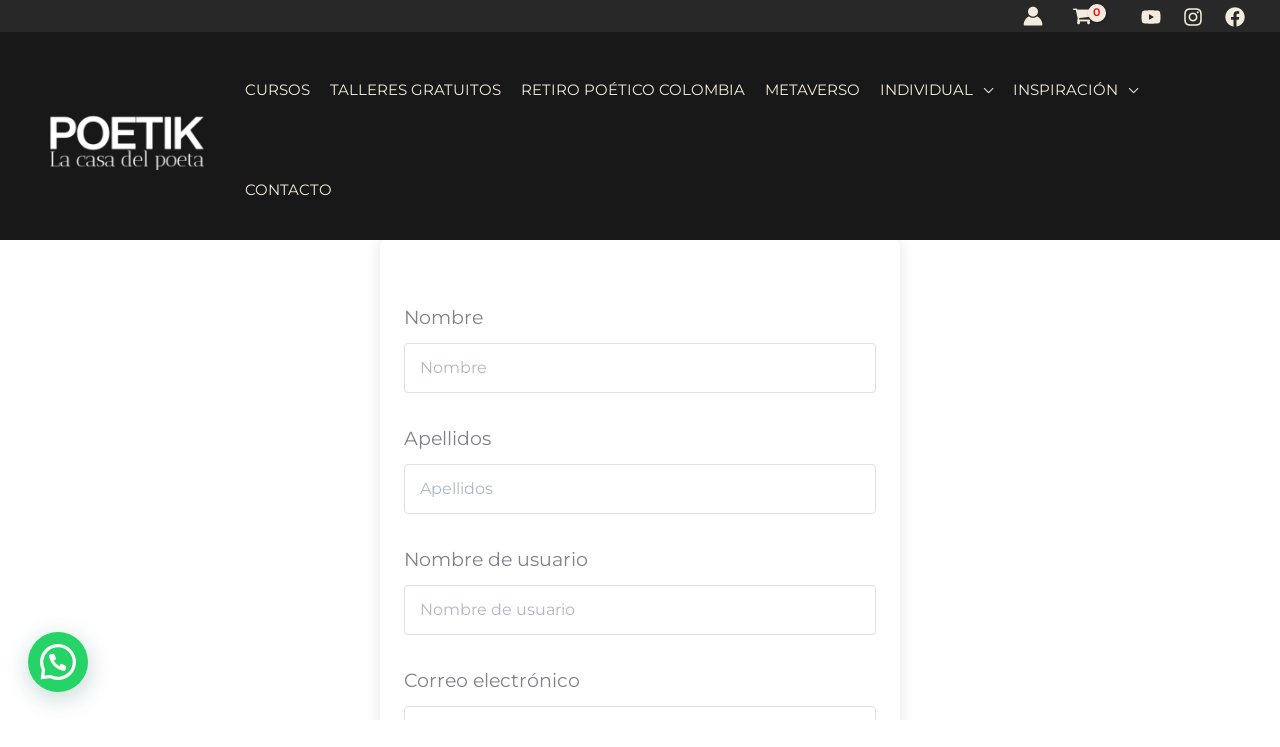

--- FILE ---
content_type: text/css
request_url: https://poetiklab.com/wp-content/cache/wpfc-minified/kxh7fp20/dc5bq.css
body_size: 10655
content:
@charset 'UTF-8';
@font-face{font-family:'FontAwesome';src:url(//poetiklab.com/wp-content/plugins/tutor-lms-elementor-addons/assets/fonts/fontawesome-webfont.eot?v=4.7.0);src:url(//poetiklab.com/wp-content/plugins/tutor-lms-elementor-addons/assets/fonts/fontawesome-webfont.eot?#iefix&v=4.7.0) format('embedded-opentype'),url(//poetiklab.com/wp-content/plugins/tutor-lms-elementor-addons/assets/fonts/fontawesome-webfont.woff2?v=4.7.0) format('woff2'),url(//poetiklab.com/wp-content/plugins/tutor-lms-elementor-addons/assets/fonts/fontawesome-webfont.woff?v=4.7.0) format('woff'),url(//poetiklab.com/wp-content/plugins/tutor-lms-elementor-addons/assets/fonts/fontawesome-webfont.ttf?v=4.7.0) format('truetype'),url(//poetiklab.com/wp-content/plugins/tutor-lms-elementor-addons/assets/fonts/fontawesome-webfont.svg?v=4.7.0#fontawesomeregular) format('svg');font-weight:normal;font-style:normal}.fa{display:inline-block;font:normal normal normal 14px/1 FontAwesome;font-size:inherit;text-rendering:auto;-webkit-font-smoothing:antialiased;-moz-osx-font-smoothing:grayscale}.fa-lg{font-size:1.33333333em;line-height:.75em;vertical-align:-15%}.fa-2x{font-size:2em}.fa-3x{font-size:3em}.fa-4x{font-size:4em}.fa-5x{font-size:5em}.fa-fw{width:1.28571429em;text-align:center}.fa-ul{padding-left:0;margin-left:2.14285714em;list-style-type:none}.fa-ul>li{position:relative}.fa-li{position:absolute;left:-2.14285714em;width:2.14285714em;top:.14285714em;text-align:center}.fa-li.fa-lg{left:-1.85714286em}.fa-border{padding:.2em .25em .15em;border:solid .08em #eee;border-radius:.1em}.fa-pull-left{float:left}.fa-pull-right{float:right}.fa.fa-pull-left{margin-right:.3em}.fa.fa-pull-right{margin-left:.3em}.pull-right{float:right}.pull-left{float:left}.fa.pull-left{margin-right:.3em}.fa.pull-right{margin-left:.3em}.fa-spin{-webkit-animation:fa-spin 2s infinite linear;animation:fa-spin 2s infinite linear}.fa-pulse{-webkit-animation:fa-spin 1s infinite steps(8);animation:fa-spin 1s infinite steps(8)}@-webkit-keyframes fa-spin{0%{-webkit-transform:rotate(0deg);transform:rotate(0deg)}100%{-webkit-transform:rotate(359deg);transform:rotate(359deg)}}@keyframes fa-spin{0%{-webkit-transform:rotate(0deg);transform:rotate(0deg)}100%{-webkit-transform:rotate(359deg);transform:rotate(359deg)}}.fa-rotate-90{-ms-filter:"progid:DXImageTransform.Microsoft.BasicImage(rotation=1)";-webkit-transform:rotate(90deg);-ms-transform:rotate(90deg);transform:rotate(90deg)}.fa-rotate-180{-ms-filter:"progid:DXImageTransform.Microsoft.BasicImage(rotation=2)";-webkit-transform:rotate(180deg);-ms-transform:rotate(180deg);transform:rotate(180deg)}.fa-rotate-270{-ms-filter:"progid:DXImageTransform.Microsoft.BasicImage(rotation=3)";-webkit-transform:rotate(270deg);-ms-transform:rotate(270deg);transform:rotate(270deg)}.fa-flip-horizontal{-ms-filter:"progid:DXImageTransform.Microsoft.BasicImage(rotation=0, mirror=1)";-webkit-transform:scale(-1, 1);-ms-transform:scale(-1, 1);transform:scale(-1, 1)}.fa-flip-vertical{-ms-filter:"progid:DXImageTransform.Microsoft.BasicImage(rotation=2, mirror=1)";-webkit-transform:scale(1, -1);-ms-transform:scale(1, -1);transform:scale(1, -1)}:root .fa-rotate-90,:root .fa-rotate-180,:root .fa-rotate-270,:root .fa-flip-horizontal,:root .fa-flip-vertical{filter:none}.fa-stack{position:relative;display:inline-block;width:2em;height:2em;line-height:2em;vertical-align:middle}.fa-stack-1x,.fa-stack-2x{position:absolute;left:0;width:100%;text-align:center}.fa-stack-1x{line-height:inherit}.fa-stack-2x{font-size:2em}.fa-inverse{color:#fff}.fa-glass:before{content:"\f000"}.fa-music:before{content:"\f001"}.fa-search:before{content:"\f002"}.fa-envelope-o:before{content:"\f003"}.fa-heart:before{content:"\f004"}.fa-star:before{content:"\f005"}.fa-star-o:before{content:"\f006"}.fa-user:before{content:"\f007"}.fa-film:before{content:"\f008"}.fa-th-large:before{content:"\f009"}.fa-th:before{content:"\f00a"}.fa-th-list:before{content:"\f00b"}.fa-check:before{content:"\f00c"}.fa-remove:before,.fa-close:before,.fa-times:before{content:"\f00d"}.fa-search-plus:before{content:"\f00e"}.fa-search-minus:before{content:"\f010"}.fa-power-off:before{content:"\f011"}.fa-signal:before{content:"\f012"}.fa-gear:before,.fa-cog:before{content:"\f013"}.fa-trash-o:before{content:"\f014"}.fa-home:before{content:"\f015"}.fa-file-o:before{content:"\f016"}.fa-clock-o:before{content:"\f017"}.fa-road:before{content:"\f018"}.fa-download:before{content:"\f019"}.fa-arrow-circle-o-down:before{content:"\f01a"}.fa-arrow-circle-o-up:before{content:"\f01b"}.fa-inbox:before{content:"\f01c"}.fa-play-circle-o:before{content:"\f01d"}.fa-rotate-right:before,.fa-repeat:before{content:"\f01e"}.fa-refresh:before{content:"\f021"}.fa-list-alt:before{content:"\f022"}.fa-lock:before{content:"\f023"}.fa-flag:before{content:"\f024"}.fa-headphones:before{content:"\f025"}.fa-volume-off:before{content:"\f026"}.fa-volume-down:before{content:"\f027"}.fa-volume-up:before{content:"\f028"}.fa-qrcode:before{content:"\f029"}.fa-barcode:before{content:"\f02a"}.fa-tag:before{content:"\f02b"}.fa-tags:before{content:"\f02c"}.fa-book:before{content:"\f02d"}.fa-bookmark:before{content:"\f02e"}.fa-print:before{content:"\f02f"}.fa-camera:before{content:"\f030"}.fa-font:before{content:"\f031"}.fa-bold:before{content:"\f032"}.fa-italic:before{content:"\f033"}.fa-text-height:before{content:"\f034"}.fa-text-width:before{content:"\f035"}.fa-align-left:before{content:"\f036"}.fa-align-center:before{content:"\f037"}.fa-align-right:before{content:"\f038"}.fa-align-justify:before{content:"\f039"}.fa-list:before{content:"\f03a"}.fa-dedent:before,.fa-outdent:before{content:"\f03b"}.fa-indent:before{content:"\f03c"}.fa-video-camera:before{content:"\f03d"}.fa-photo:before,.fa-image:before,.fa-picture-o:before{content:"\f03e"}.fa-pencil:before{content:"\f040"}.fa-map-marker:before{content:"\f041"}.fa-adjust:before{content:"\f042"}.fa-tint:before{content:"\f043"}.fa-edit:before,.fa-pencil-square-o:before{content:"\f044"}.fa-share-square-o:before{content:"\f045"}.fa-check-square-o:before{content:"\f046"}.fa-arrows:before{content:"\f047"}.fa-step-backward:before{content:"\f048"}.fa-fast-backward:before{content:"\f049"}.fa-backward:before{content:"\f04a"}.fa-play:before{content:"\f04b"}.fa-pause:before{content:"\f04c"}.fa-stop:before{content:"\f04d"}.fa-forward:before{content:"\f04e"}.fa-fast-forward:before{content:"\f050"}.fa-step-forward:before{content:"\f051"}.fa-eject:before{content:"\f052"}.fa-chevron-left:before{content:"\f053"}.fa-chevron-right:before{content:"\f054"}.fa-plus-circle:before{content:"\f055"}.fa-minus-circle:before{content:"\f056"}.fa-times-circle:before{content:"\f057"}.fa-check-circle:before{content:"\f058"}.fa-question-circle:before{content:"\f059"}.fa-info-circle:before{content:"\f05a"}.fa-crosshairs:before{content:"\f05b"}.fa-times-circle-o:before{content:"\f05c"}.fa-check-circle-o:before{content:"\f05d"}.fa-ban:before{content:"\f05e"}.fa-arrow-left:before{content:"\f060"}.fa-arrow-right:before{content:"\f061"}.fa-arrow-up:before{content:"\f062"}.fa-arrow-down:before{content:"\f063"}.fa-mail-forward:before,.fa-share:before{content:"\f064"}.fa-expand:before{content:"\f065"}.fa-compress:before{content:"\f066"}.fa-plus:before{content:"\f067"}.fa-minus:before{content:"\f068"}.fa-asterisk:before{content:"\f069"}.fa-exclamation-circle:before{content:"\f06a"}.fa-gift:before{content:"\f06b"}.fa-leaf:before{content:"\f06c"}.fa-fire:before{content:"\f06d"}.fa-eye:before{content:"\f06e"}.fa-eye-slash:before{content:"\f070"}.fa-warning:before,.fa-exclamation-triangle:before{content:"\f071"}.fa-plane:before{content:"\f072"}.fa-calendar:before{content:"\f073"}.fa-random:before{content:"\f074"}.fa-comment:before{content:"\f075"}.fa-magnet:before{content:"\f076"}.fa-chevron-up:before{content:"\f077"}.fa-chevron-down:before{content:"\f078"}.fa-retweet:before{content:"\f079"}.fa-shopping-cart:before{content:"\f07a"}.fa-folder:before{content:"\f07b"}.fa-folder-open:before{content:"\f07c"}.fa-arrows-v:before{content:"\f07d"}.fa-arrows-h:before{content:"\f07e"}.fa-bar-chart-o:before,.fa-bar-chart:before{content:"\f080"}.fa-twitter-square:before{content:"\f081"}.fa-facebook-square:before{content:"\f082"}.fa-camera-retro:before{content:"\f083"}.fa-key:before{content:"\f084"}.fa-gears:before,.fa-cogs:before{content:"\f085"}.fa-comments:before{content:"\f086"}.fa-thumbs-o-up:before{content:"\f087"}.fa-thumbs-o-down:before{content:"\f088"}.fa-star-half:before{content:"\f089"}.fa-heart-o:before{content:"\f08a"}.fa-sign-out:before{content:"\f08b"}.fa-linkedin-square:before{content:"\f08c"}.fa-thumb-tack:before{content:"\f08d"}.fa-external-link:before{content:"\f08e"}.fa-sign-in:before{content:"\f090"}.fa-trophy:before{content:"\f091"}.fa-github-square:before{content:"\f092"}.fa-upload:before{content:"\f093"}.fa-lemon-o:before{content:"\f094"}.fa-phone:before{content:"\f095"}.fa-square-o:before{content:"\f096"}.fa-bookmark-o:before{content:"\f097"}.fa-phone-square:before{content:"\f098"}.fa-twitter:before{content:"\f099"}.fa-facebook-f:before,.fa-facebook:before{content:"\f09a"}.fa-github:before{content:"\f09b"}.fa-unlock:before{content:"\f09c"}.fa-credit-card:before{content:"\f09d"}.fa-feed:before,.fa-rss:before{content:"\f09e"}.fa-hdd-o:before{content:"\f0a0"}.fa-bullhorn:before{content:"\f0a1"}.fa-bell:before{content:"\f0f3"}.fa-certificate:before{content:"\f0a3"}.fa-hand-o-right:before{content:"\f0a4"}.fa-hand-o-left:before{content:"\f0a5"}.fa-hand-o-up:before{content:"\f0a6"}.fa-hand-o-down:before{content:"\f0a7"}.fa-arrow-circle-left:before{content:"\f0a8"}.fa-arrow-circle-right:before{content:"\f0a9"}.fa-arrow-circle-up:before{content:"\f0aa"}.fa-arrow-circle-down:before{content:"\f0ab"}.fa-globe:before{content:"\f0ac"}.fa-wrench:before{content:"\f0ad"}.fa-tasks:before{content:"\f0ae"}.fa-filter:before{content:"\f0b0"}.fa-briefcase:before{content:"\f0b1"}.fa-arrows-alt:before{content:"\f0b2"}.fa-group:before,.fa-users:before{content:"\f0c0"}.fa-chain:before,.fa-link:before{content:"\f0c1"}.fa-cloud:before{content:"\f0c2"}.fa-flask:before{content:"\f0c3"}.fa-cut:before,.fa-scissors:before{content:"\f0c4"}.fa-copy:before,.fa-files-o:before{content:"\f0c5"}.fa-paperclip:before{content:"\f0c6"}.fa-save:before,.fa-floppy-o:before{content:"\f0c7"}.fa-square:before{content:"\f0c8"}.fa-navicon:before,.fa-reorder:before,.fa-bars:before{content:"\f0c9"}.fa-list-ul:before{content:"\f0ca"}.fa-list-ol:before{content:"\f0cb"}.fa-strikethrough:before{content:"\f0cc"}.fa-underline:before{content:"\f0cd"}.fa-table:before{content:"\f0ce"}.fa-magic:before{content:"\f0d0"}.fa-truck:before{content:"\f0d1"}.fa-pinterest:before{content:"\f0d2"}.fa-pinterest-square:before{content:"\f0d3"}.fa-google-plus-square:before{content:"\f0d4"}.fa-google-plus:before{content:"\f0d5"}.fa-money:before{content:"\f0d6"}.fa-caret-down:before{content:"\f0d7"}.fa-caret-up:before{content:"\f0d8"}.fa-caret-left:before{content:"\f0d9"}.fa-caret-right:before{content:"\f0da"}.fa-columns:before{content:"\f0db"}.fa-unsorted:before,.fa-sort:before{content:"\f0dc"}.fa-sort-down:before,.fa-sort-desc:before{content:"\f0dd"}.fa-sort-up:before,.fa-sort-asc:before{content:"\f0de"}.fa-envelope:before{content:"\f0e0"}.fa-linkedin:before{content:"\f0e1"}.fa-rotate-left:before,.fa-undo:before{content:"\f0e2"}.fa-legal:before,.fa-gavel:before{content:"\f0e3"}.fa-dashboard:before,.fa-tachometer:before{content:"\f0e4"}.fa-comment-o:before{content:"\f0e5"}.fa-comments-o:before{content:"\f0e6"}.fa-flash:before,.fa-bolt:before{content:"\f0e7"}.fa-sitemap:before{content:"\f0e8"}.fa-umbrella:before{content:"\f0e9"}.fa-paste:before,.fa-clipboard:before{content:"\f0ea"}.fa-lightbulb-o:before{content:"\f0eb"}.fa-exchange:before{content:"\f0ec"}.fa-cloud-download:before{content:"\f0ed"}.fa-cloud-upload:before{content:"\f0ee"}.fa-user-md:before{content:"\f0f0"}.fa-stethoscope:before{content:"\f0f1"}.fa-suitcase:before{content:"\f0f2"}.fa-bell-o:before{content:"\f0a2"}.fa-coffee:before{content:"\f0f4"}.fa-cutlery:before{content:"\f0f5"}.fa-file-text-o:before{content:"\f0f6"}.fa-building-o:before{content:"\f0f7"}.fa-hospital-o:before{content:"\f0f8"}.fa-ambulance:before{content:"\f0f9"}.fa-medkit:before{content:"\f0fa"}.fa-fighter-jet:before{content:"\f0fb"}.fa-beer:before{content:"\f0fc"}.fa-h-square:before{content:"\f0fd"}.fa-plus-square:before{content:"\f0fe"}.fa-angle-double-left:before{content:"\f100"}.fa-angle-double-right:before{content:"\f101"}.fa-angle-double-up:before{content:"\f102"}.fa-angle-double-down:before{content:"\f103"}.fa-angle-left:before{content:"\f104"}.fa-angle-right:before{content:"\f105"}.fa-angle-up:before{content:"\f106"}.fa-angle-down:before{content:"\f107"}.fa-desktop:before{content:"\f108"}.fa-laptop:before{content:"\f109"}.fa-tablet:before{content:"\f10a"}.fa-mobile-phone:before,.fa-mobile:before{content:"\f10b"}.fa-circle-o:before{content:"\f10c"}.fa-quote-left:before{content:"\f10d"}.fa-quote-right:before{content:"\f10e"}.fa-spinner:before{content:"\f110"}.fa-circle:before{content:"\f111"}.fa-mail-reply:before,.fa-reply:before{content:"\f112"}.fa-github-alt:before{content:"\f113"}.fa-folder-o:before{content:"\f114"}.fa-folder-open-o:before{content:"\f115"}.fa-smile-o:before{content:"\f118"}.fa-frown-o:before{content:"\f119"}.fa-meh-o:before{content:"\f11a"}.fa-gamepad:before{content:"\f11b"}.fa-keyboard-o:before{content:"\f11c"}.fa-flag-o:before{content:"\f11d"}.fa-flag-checkered:before{content:"\f11e"}.fa-terminal:before{content:"\f120"}.fa-code:before{content:"\f121"}.fa-mail-reply-all:before,.fa-reply-all:before{content:"\f122"}.fa-star-half-empty:before,.fa-star-half-full:before,.fa-star-half-o:before{content:"\f123"}.fa-location-arrow:before{content:"\f124"}.fa-crop:before{content:"\f125"}.fa-code-fork:before{content:"\f126"}.fa-unlink:before,.fa-chain-broken:before{content:"\f127"}.fa-question:before{content:"\f128"}.fa-info:before{content:"\f129"}.fa-exclamation:before{content:"\f12a"}.fa-superscript:before{content:"\f12b"}.fa-subscript:before{content:"\f12c"}.fa-eraser:before{content:"\f12d"}.fa-puzzle-piece:before{content:"\f12e"}.fa-microphone:before{content:"\f130"}.fa-microphone-slash:before{content:"\f131"}.fa-shield:before{content:"\f132"}.fa-calendar-o:before{content:"\f133"}.fa-fire-extinguisher:before{content:"\f134"}.fa-rocket:before{content:"\f135"}.fa-maxcdn:before{content:"\f136"}.fa-chevron-circle-left:before{content:"\f137"}.fa-chevron-circle-right:before{content:"\f138"}.fa-chevron-circle-up:before{content:"\f139"}.fa-chevron-circle-down:before{content:"\f13a"}.fa-html5:before{content:"\f13b"}.fa-css3:before{content:"\f13c"}.fa-anchor:before{content:"\f13d"}.fa-unlock-alt:before{content:"\f13e"}.fa-bullseye:before{content:"\f140"}.fa-ellipsis-h:before{content:"\f141"}.fa-ellipsis-v:before{content:"\f142"}.fa-rss-square:before{content:"\f143"}.fa-play-circle:before{content:"\f144"}.fa-ticket:before{content:"\f145"}.fa-minus-square:before{content:"\f146"}.fa-minus-square-o:before{content:"\f147"}.fa-level-up:before{content:"\f148"}.fa-level-down:before{content:"\f149"}.fa-check-square:before{content:"\f14a"}.fa-pencil-square:before{content:"\f14b"}.fa-external-link-square:before{content:"\f14c"}.fa-share-square:before{content:"\f14d"}.fa-compass:before{content:"\f14e"}.fa-toggle-down:before,.fa-caret-square-o-down:before{content:"\f150"}.fa-toggle-up:before,.fa-caret-square-o-up:before{content:"\f151"}.fa-toggle-right:before,.fa-caret-square-o-right:before{content:"\f152"}.fa-euro:before,.fa-eur:before{content:"\f153"}.fa-gbp:before{content:"\f154"}.fa-dollar:before,.fa-usd:before{content:"\f155"}.fa-rupee:before,.fa-inr:before{content:"\f156"}.fa-cny:before,.fa-rmb:before,.fa-yen:before,.fa-jpy:before{content:"\f157"}.fa-ruble:before,.fa-rouble:before,.fa-rub:before{content:"\f158"}.fa-won:before,.fa-krw:before{content:"\f159"}.fa-bitcoin:before,.fa-btc:before{content:"\f15a"}.fa-file:before{content:"\f15b"}.fa-file-text:before{content:"\f15c"}.fa-sort-alpha-asc:before{content:"\f15d"}.fa-sort-alpha-desc:before{content:"\f15e"}.fa-sort-amount-asc:before{content:"\f160"}.fa-sort-amount-desc:before{content:"\f161"}.fa-sort-numeric-asc:before{content:"\f162"}.fa-sort-numeric-desc:before{content:"\f163"}.fa-thumbs-up:before{content:"\f164"}.fa-thumbs-down:before{content:"\f165"}.fa-youtube-square:before{content:"\f166"}.fa-youtube:before{content:"\f167"}.fa-xing:before{content:"\f168"}.fa-xing-square:before{content:"\f169"}.fa-youtube-play:before{content:"\f16a"}.fa-dropbox:before{content:"\f16b"}.fa-stack-overflow:before{content:"\f16c"}.fa-instagram:before{content:"\f16d"}.fa-flickr:before{content:"\f16e"}.fa-adn:before{content:"\f170"}.fa-bitbucket:before{content:"\f171"}.fa-bitbucket-square:before{content:"\f172"}.fa-tumblr:before{content:"\f173"}.fa-tumblr-square:before{content:"\f174"}.fa-long-arrow-down:before{content:"\f175"}.fa-long-arrow-up:before{content:"\f176"}.fa-long-arrow-left:before{content:"\f177"}.fa-long-arrow-right:before{content:"\f178"}.fa-apple:before{content:"\f179"}.fa-windows:before{content:"\f17a"}.fa-android:before{content:"\f17b"}.fa-linux:before{content:"\f17c"}.fa-dribbble:before{content:"\f17d"}.fa-skype:before{content:"\f17e"}.fa-foursquare:before{content:"\f180"}.fa-trello:before{content:"\f181"}.fa-female:before{content:"\f182"}.fa-male:before{content:"\f183"}.fa-gittip:before,.fa-gratipay:before{content:"\f184"}.fa-sun-o:before{content:"\f185"}.fa-moon-o:before{content:"\f186"}.fa-archive:before{content:"\f187"}.fa-bug:before{content:"\f188"}.fa-vk:before{content:"\f189"}.fa-weibo:before{content:"\f18a"}.fa-renren:before{content:"\f18b"}.fa-pagelines:before{content:"\f18c"}.fa-stack-exchange:before{content:"\f18d"}.fa-arrow-circle-o-right:before{content:"\f18e"}.fa-arrow-circle-o-left:before{content:"\f190"}.fa-toggle-left:before,.fa-caret-square-o-left:before{content:"\f191"}.fa-dot-circle-o:before{content:"\f192"}.fa-wheelchair:before{content:"\f193"}.fa-vimeo-square:before{content:"\f194"}.fa-turkish-lira:before,.fa-try:before{content:"\f195"}.fa-plus-square-o:before{content:"\f196"}.fa-space-shuttle:before{content:"\f197"}.fa-slack:before{content:"\f198"}.fa-envelope-square:before{content:"\f199"}.fa-wordpress:before{content:"\f19a"}.fa-openid:before{content:"\f19b"}.fa-institution:before,.fa-bank:before,.fa-university:before{content:"\f19c"}.fa-mortar-board:before,.fa-graduation-cap:before{content:"\f19d"}.fa-yahoo:before{content:"\f19e"}.fa-google:before{content:"\f1a0"}.fa-reddit:before{content:"\f1a1"}.fa-reddit-square:before{content:"\f1a2"}.fa-stumbleupon-circle:before{content:"\f1a3"}.fa-stumbleupon:before{content:"\f1a4"}.fa-delicious:before{content:"\f1a5"}.fa-digg:before{content:"\f1a6"}.fa-pied-piper-pp:before{content:"\f1a7"}.fa-pied-piper-alt:before{content:"\f1a8"}.fa-drupal:before{content:"\f1a9"}.fa-joomla:before{content:"\f1aa"}.fa-language:before{content:"\f1ab"}.fa-fax:before{content:"\f1ac"}.fa-building:before{content:"\f1ad"}.fa-child:before{content:"\f1ae"}.fa-paw:before{content:"\f1b0"}.fa-spoon:before{content:"\f1b1"}.fa-cube:before{content:"\f1b2"}.fa-cubes:before{content:"\f1b3"}.fa-behance:before{content:"\f1b4"}.fa-behance-square:before{content:"\f1b5"}.fa-steam:before{content:"\f1b6"}.fa-steam-square:before{content:"\f1b7"}.fa-recycle:before{content:"\f1b8"}.fa-automobile:before,.fa-car:before{content:"\f1b9"}.fa-cab:before,.fa-taxi:before{content:"\f1ba"}.fa-tree:before{content:"\f1bb"}.fa-spotify:before{content:"\f1bc"}.fa-deviantart:before{content:"\f1bd"}.fa-soundcloud:before{content:"\f1be"}.fa-database:before{content:"\f1c0"}.fa-file-pdf-o:before{content:"\f1c1"}.fa-file-word-o:before{content:"\f1c2"}.fa-file-excel-o:before{content:"\f1c3"}.fa-file-powerpoint-o:before{content:"\f1c4"}.fa-file-photo-o:before,.fa-file-picture-o:before,.fa-file-image-o:before{content:"\f1c5"}.fa-file-zip-o:before,.fa-file-archive-o:before{content:"\f1c6"}.fa-file-sound-o:before,.fa-file-audio-o:before{content:"\f1c7"}.fa-file-movie-o:before,.fa-file-video-o:before{content:"\f1c8"}.fa-file-code-o:before{content:"\f1c9"}.fa-vine:before{content:"\f1ca"}.fa-codepen:before{content:"\f1cb"}.fa-jsfiddle:before{content:"\f1cc"}.fa-life-bouy:before,.fa-life-buoy:before,.fa-life-saver:before,.fa-support:before,.fa-life-ring:before{content:"\f1cd"}.fa-circle-o-notch:before{content:"\f1ce"}.fa-ra:before,.fa-resistance:before,.fa-rebel:before{content:"\f1d0"}.fa-ge:before,.fa-empire:before{content:"\f1d1"}.fa-git-square:before{content:"\f1d2"}.fa-git:before{content:"\f1d3"}.fa-y-combinator-square:before,.fa-yc-square:before,.fa-hacker-news:before{content:"\f1d4"}.fa-tencent-weibo:before{content:"\f1d5"}.fa-qq:before{content:"\f1d6"}.fa-wechat:before,.fa-weixin:before{content:"\f1d7"}.fa-send:before,.fa-paper-plane:before{content:"\f1d8"}.fa-send-o:before,.fa-paper-plane-o:before{content:"\f1d9"}.fa-history:before{content:"\f1da"}.fa-circle-thin:before{content:"\f1db"}.fa-header:before{content:"\f1dc"}.fa-paragraph:before{content:"\f1dd"}.fa-sliders:before{content:"\f1de"}.fa-share-alt:before{content:"\f1e0"}.fa-share-alt-square:before{content:"\f1e1"}.fa-bomb:before{content:"\f1e2"}.fa-soccer-ball-o:before,.fa-futbol-o:before{content:"\f1e3"}.fa-tty:before{content:"\f1e4"}.fa-binoculars:before{content:"\f1e5"}.fa-plug:before{content:"\f1e6"}.fa-slideshare:before{content:"\f1e7"}.fa-twitch:before{content:"\f1e8"}.fa-yelp:before{content:"\f1e9"}.fa-newspaper-o:before{content:"\f1ea"}.fa-wifi:before{content:"\f1eb"}.fa-calculator:before{content:"\f1ec"}.fa-paypal:before{content:"\f1ed"}.fa-google-wallet:before{content:"\f1ee"}.fa-cc-visa:before{content:"\f1f0"}.fa-cc-mastercard:before{content:"\f1f1"}.fa-cc-discover:before{content:"\f1f2"}.fa-cc-amex:before{content:"\f1f3"}.fa-cc-paypal:before{content:"\f1f4"}.fa-cc-stripe:before{content:"\f1f5"}.fa-bell-slash:before{content:"\f1f6"}.fa-bell-slash-o:before{content:"\f1f7"}.fa-trash:before{content:"\f1f8"}.fa-copyright:before{content:"\f1f9"}.fa-at:before{content:"\f1fa"}.fa-eyedropper:before{content:"\f1fb"}.fa-paint-brush:before{content:"\f1fc"}.fa-birthday-cake:before{content:"\f1fd"}.fa-area-chart:before{content:"\f1fe"}.fa-pie-chart:before{content:"\f200"}.fa-line-chart:before{content:"\f201"}.fa-lastfm:before{content:"\f202"}.fa-lastfm-square:before{content:"\f203"}.fa-toggle-off:before{content:"\f204"}.fa-toggle-on:before{content:"\f205"}.fa-bicycle:before{content:"\f206"}.fa-bus:before{content:"\f207"}.fa-ioxhost:before{content:"\f208"}.fa-angellist:before{content:"\f209"}.fa-cc:before{content:"\f20a"}.fa-shekel:before,.fa-sheqel:before,.fa-ils:before{content:"\f20b"}.fa-meanpath:before{content:"\f20c"}.fa-buysellads:before{content:"\f20d"}.fa-connectdevelop:before{content:"\f20e"}.fa-dashcube:before{content:"\f210"}.fa-forumbee:before{content:"\f211"}.fa-leanpub:before{content:"\f212"}.fa-sellsy:before{content:"\f213"}.fa-shirtsinbulk:before{content:"\f214"}.fa-simplybuilt:before{content:"\f215"}.fa-skyatlas:before{content:"\f216"}.fa-cart-plus:before{content:"\f217"}.fa-cart-arrow-down:before{content:"\f218"}.fa-diamond:before{content:"\f219"}.fa-ship:before{content:"\f21a"}.fa-user-secret:before{content:"\f21b"}.fa-motorcycle:before{content:"\f21c"}.fa-street-view:before{content:"\f21d"}.fa-heartbeat:before{content:"\f21e"}.fa-venus:before{content:"\f221"}.fa-mars:before{content:"\f222"}.fa-mercury:before{content:"\f223"}.fa-intersex:before,.fa-transgender:before{content:"\f224"}.fa-transgender-alt:before{content:"\f225"}.fa-venus-double:before{content:"\f226"}.fa-mars-double:before{content:"\f227"}.fa-venus-mars:before{content:"\f228"}.fa-mars-stroke:before{content:"\f229"}.fa-mars-stroke-v:before{content:"\f22a"}.fa-mars-stroke-h:before{content:"\f22b"}.fa-neuter:before{content:"\f22c"}.fa-genderless:before{content:"\f22d"}.fa-facebook-official:before{content:"\f230"}.fa-pinterest-p:before{content:"\f231"}.fa-whatsapp:before{content:"\f232"}.fa-server:before{content:"\f233"}.fa-user-plus:before{content:"\f234"}.fa-user-times:before{content:"\f235"}.fa-hotel:before,.fa-bed:before{content:"\f236"}.fa-viacoin:before{content:"\f237"}.fa-train:before{content:"\f238"}.fa-subway:before{content:"\f239"}.fa-medium:before{content:"\f23a"}.fa-yc:before,.fa-y-combinator:before{content:"\f23b"}.fa-optin-monster:before{content:"\f23c"}.fa-opencart:before{content:"\f23d"}.fa-expeditedssl:before{content:"\f23e"}.fa-battery-4:before,.fa-battery:before,.fa-battery-full:before{content:"\f240"}.fa-battery-3:before,.fa-battery-three-quarters:before{content:"\f241"}.fa-battery-2:before,.fa-battery-half:before{content:"\f242"}.fa-battery-1:before,.fa-battery-quarter:before{content:"\f243"}.fa-battery-0:before,.fa-battery-empty:before{content:"\f244"}.fa-mouse-pointer:before{content:"\f245"}.fa-i-cursor:before{content:"\f246"}.fa-object-group:before{content:"\f247"}.fa-object-ungroup:before{content:"\f248"}.fa-sticky-note:before{content:"\f249"}.fa-sticky-note-o:before{content:"\f24a"}.fa-cc-jcb:before{content:"\f24b"}.fa-cc-diners-club:before{content:"\f24c"}.fa-clone:before{content:"\f24d"}.fa-balance-scale:before{content:"\f24e"}.fa-hourglass-o:before{content:"\f250"}.fa-hourglass-1:before,.fa-hourglass-start:before{content:"\f251"}.fa-hourglass-2:before,.fa-hourglass-half:before{content:"\f252"}.fa-hourglass-3:before,.fa-hourglass-end:before{content:"\f253"}.fa-hourglass:before{content:"\f254"}.fa-hand-grab-o:before,.fa-hand-rock-o:before{content:"\f255"}.fa-hand-stop-o:before,.fa-hand-paper-o:before{content:"\f256"}.fa-hand-scissors-o:before{content:"\f257"}.fa-hand-lizard-o:before{content:"\f258"}.fa-hand-spock-o:before{content:"\f259"}.fa-hand-pointer-o:before{content:"\f25a"}.fa-hand-peace-o:before{content:"\f25b"}.fa-trademark:before{content:"\f25c"}.fa-registered:before{content:"\f25d"}.fa-creative-commons:before{content:"\f25e"}.fa-gg:before{content:"\f260"}.fa-gg-circle:before{content:"\f261"}.fa-tripadvisor:before{content:"\f262"}.fa-odnoklassniki:before{content:"\f263"}.fa-odnoklassniki-square:before{content:"\f264"}.fa-get-pocket:before{content:"\f265"}.fa-wikipedia-w:before{content:"\f266"}.fa-safari:before{content:"\f267"}.fa-chrome:before{content:"\f268"}.fa-firefox:before{content:"\f269"}.fa-opera:before{content:"\f26a"}.fa-internet-explorer:before{content:"\f26b"}.fa-tv:before,.fa-television:before{content:"\f26c"}.fa-contao:before{content:"\f26d"}.fa-500px:before{content:"\f26e"}.fa-amazon:before{content:"\f270"}.fa-calendar-plus-o:before{content:"\f271"}.fa-calendar-minus-o:before{content:"\f272"}.fa-calendar-times-o:before{content:"\f273"}.fa-calendar-check-o:before{content:"\f274"}.fa-industry:before{content:"\f275"}.fa-map-pin:before{content:"\f276"}.fa-map-signs:before{content:"\f277"}.fa-map-o:before{content:"\f278"}.fa-map:before{content:"\f279"}.fa-commenting:before{content:"\f27a"}.fa-commenting-o:before{content:"\f27b"}.fa-houzz:before{content:"\f27c"}.fa-vimeo:before{content:"\f27d"}.fa-black-tie:before{content:"\f27e"}.fa-fonticons:before{content:"\f280"}.fa-reddit-alien:before{content:"\f281"}.fa-edge:before{content:"\f282"}.fa-credit-card-alt:before{content:"\f283"}.fa-codiepie:before{content:"\f284"}.fa-modx:before{content:"\f285"}.fa-fort-awesome:before{content:"\f286"}.fa-usb:before{content:"\f287"}.fa-product-hunt:before{content:"\f288"}.fa-mixcloud:before{content:"\f289"}.fa-scribd:before{content:"\f28a"}.fa-pause-circle:before{content:"\f28b"}.fa-pause-circle-o:before{content:"\f28c"}.fa-stop-circle:before{content:"\f28d"}.fa-stop-circle-o:before{content:"\f28e"}.fa-shopping-bag:before{content:"\f290"}.fa-shopping-basket:before{content:"\f291"}.fa-hashtag:before{content:"\f292"}.fa-bluetooth:before{content:"\f293"}.fa-bluetooth-b:before{content:"\f294"}.fa-percent:before{content:"\f295"}.fa-gitlab:before{content:"\f296"}.fa-wpbeginner:before{content:"\f297"}.fa-wpforms:before{content:"\f298"}.fa-envira:before{content:"\f299"}.fa-universal-access:before{content:"\f29a"}.fa-wheelchair-alt:before{content:"\f29b"}.fa-question-circle-o:before{content:"\f29c"}.fa-blind:before{content:"\f29d"}.fa-audio-description:before{content:"\f29e"}.fa-volume-control-phone:before{content:"\f2a0"}.fa-braille:before{content:"\f2a1"}.fa-assistive-listening-systems:before{content:"\f2a2"}.fa-asl-interpreting:before,.fa-american-sign-language-interpreting:before{content:"\f2a3"}.fa-deafness:before,.fa-hard-of-hearing:before,.fa-deaf:before{content:"\f2a4"}.fa-glide:before{content:"\f2a5"}.fa-glide-g:before{content:"\f2a6"}.fa-signing:before,.fa-sign-language:before{content:"\f2a7"}.fa-low-vision:before{content:"\f2a8"}.fa-viadeo:before{content:"\f2a9"}.fa-viadeo-square:before{content:"\f2aa"}.fa-snapchat:before{content:"\f2ab"}.fa-snapchat-ghost:before{content:"\f2ac"}.fa-snapchat-square:before{content:"\f2ad"}.fa-pied-piper:before{content:"\f2ae"}.fa-first-order:before{content:"\f2b0"}.fa-yoast:before{content:"\f2b1"}.fa-themeisle:before{content:"\f2b2"}.fa-google-plus-circle:before,.fa-google-plus-official:before{content:"\f2b3"}.fa-fa:before,.fa-font-awesome:before{content:"\f2b4"}.fa-handshake-o:before{content:"\f2b5"}.fa-envelope-open:before{content:"\f2b6"}.fa-envelope-open-o:before{content:"\f2b7"}.fa-linode:before{content:"\f2b8"}.fa-address-book:before{content:"\f2b9"}.fa-address-book-o:before{content:"\f2ba"}.fa-vcard:before,.fa-address-card:before{content:"\f2bb"}.fa-vcard-o:before,.fa-address-card-o:before{content:"\f2bc"}.fa-user-circle:before{content:"\f2bd"}.fa-user-circle-o:before{content:"\f2be"}.fa-user-o:before{content:"\f2c0"}.fa-id-badge:before{content:"\f2c1"}.fa-drivers-license:before,.fa-id-card:before{content:"\f2c2"}.fa-drivers-license-o:before,.fa-id-card-o:before{content:"\f2c3"}.fa-quora:before{content:"\f2c4"}.fa-free-code-camp:before{content:"\f2c5"}.fa-telegram:before{content:"\f2c6"}.fa-thermometer-4:before,.fa-thermometer:before,.fa-thermometer-full:before{content:"\f2c7"}.fa-thermometer-3:before,.fa-thermometer-three-quarters:before{content:"\f2c8"}.fa-thermometer-2:before,.fa-thermometer-half:before{content:"\f2c9"}.fa-thermometer-1:before,.fa-thermometer-quarter:before{content:"\f2ca"}.fa-thermometer-0:before,.fa-thermometer-empty:before{content:"\f2cb"}.fa-shower:before{content:"\f2cc"}.fa-bathtub:before,.fa-s15:before,.fa-bath:before{content:"\f2cd"}.fa-podcast:before{content:"\f2ce"}.fa-window-maximize:before{content:"\f2d0"}.fa-window-minimize:before{content:"\f2d1"}.fa-window-restore:before{content:"\f2d2"}.fa-times-rectangle:before,.fa-window-close:before{content:"\f2d3"}.fa-times-rectangle-o:before,.fa-window-close-o:before{content:"\f2d4"}.fa-bandcamp:before{content:"\f2d5"}.fa-grav:before{content:"\f2d6"}.fa-etsy:before{content:"\f2d7"}.fa-imdb:before{content:"\f2d8"}.fa-ravelry:before{content:"\f2d9"}.fa-eercast:before{content:"\f2da"}.fa-microchip:before{content:"\f2db"}.fa-snowflake-o:before{content:"\f2dc"}.fa-superpowers:before{content:"\f2dd"}.fa-wpexplorer:before{content:"\f2de"}.fa-meetup:before{content:"\f2e0"}.sr-only{position:absolute;width:1px;height:1px;padding:0;margin:-1px;overflow:hidden;clip:rect(0, 0, 0, 0);border:0}.sr-only-focusable:active,.sr-only-focusable:focus{position:static;width:auto;height:auto;margin:0;overflow:visible;clip:auto}.slick-slider {
position: relative;
display: block;
box-sizing: border-box;
-webkit-user-select: none;
-moz-user-select: none;
-ms-user-select: none;
user-select: none;
-webkit-touch-callout: none;
-khtml-user-select: none;
-ms-touch-action: pan-y;
touch-action: pan-y;
-webkit-tap-highlight-color: transparent
}
.slick-list {
position: relative;
display: block;
overflow: hidden;
margin: 0;
padding: 0
}
.slick-list:focus {
outline: 0
}
.slick-list.dragging {
cursor: pointer;
cursor: hand
}
.slick-slider .slick-list,
.slick-slider .slick-track {
-webkit-transform: translate3d(0, 0, 0);
-moz-transform: translate3d(0, 0, 0);
-ms-transform: translate3d(0, 0, 0);
-o-transform: translate3d(0, 0, 0);
transform: translate3d(0, 0, 0)
}
.slick-track {
position: relative;
top: 0;
left: 0;
display: block;
margin-left: auto;
margin-right: auto
}
.slick-track:after,
.slick-track:before {
display: table;
content: ''
}
.slick-track:after {
clear: both
}
.slick-loading .slick-track {
visibility: hidden
}
.slick-slide {
display: none;
float: left;
height: 100%;
min-height: 1px
}
[dir=rtl] .slick-slide {
float: right
}
.slick-slide img {
display: block
}
.slick-slide.slick-loading img {
display: none
}
.slick-slide.dragging img {
pointer-events: none
}
.slick-initialized .slick-slide {
display: block
}
.slick-loading .slick-slide {
visibility: hidden
}
.slick-vertical .slick-slide {
display: block;
height: auto;
border: 1px solid transparent
}
.slick-arrow.slick-hidden {
display: none
}
 .slick-prev,
.slick-next {
font-size: 0;
line-height: 0;
position: absolute;
top: 50%;
display: block;
width: 20px;
height: 20px;
padding: 0;
-webkit-transform: translate(0, -50%);
-ms-transform: translate(0, -50%);
transform: translate(0, -50%);
cursor: pointer;
color: transparent;
border: none;
outline: none;
background: transparent;
}
.slick-prev:hover,
.slick-prev:focus,
.slick-next:hover,
.slick-next:focus {
color: transparent;
outline: none;
background: transparent;
}
.slick-prev:hover:before,
.slick-prev:focus:before,
.slick-next:hover:before,
.slick-next:focus:before {
opacity: 1;
}
.slick-prev.slick-disabled:before,
.slick-next.slick-disabled:before {
opacity: .25;
}
.slick-prev:before,
.slick-next:before {
font-family: 'slick';
font-size: 20px;
line-height: 1;
opacity: .75;
color: white;
-webkit-font-smoothing: antialiased;
-moz-osx-font-smoothing: grayscale;
}
.slick-prev {
left: -25px;
}
[dir='rtl'] .slick-prev {
right: -25px;
left: auto;
}
.slick-prev:before {
content: '←';
}
[dir='rtl'] .slick-prev:before {
content: '→';
}
.slick-next {
right: -25px;
}
[dir='rtl'] .slick-next {
right: auto;
left: -25px;
}
.slick-next:before {
content: '→';
}
[dir='rtl'] .slick-next:before {
content: '←';
} .slick-dotted.slick-slider {
margin-bottom: 30px;
}
.slick-dots {
position: absolute;
bottom: -25px;
display: block;
width: 100%;
padding: 0;
margin: 0;
list-style: none;
text-align: center;
}
.slick-dots li {
position: relative;
display: inline-block;
width: 20px;
height: 20px;
margin: 0 5px;
padding: 0;
cursor: pointer;
}
.slick-dots li button {
font-size: 0;
line-height: 0;
display: block;
width: 20px;
height: 20px;
padding: 5px;
cursor: pointer;
color: transparent;
border: 0;
outline: none;
background: transparent;
}
.slick-dots li button:hover,
.slick-dots li button:focus {
outline: none;
}
.slick-dots li button:hover:before,
.slick-dots li button:focus:before {
opacity: 1;
}
.slick-dots li button:before {
font-family: 'slick';
font-size: 6px;
line-height: 20px;
position: absolute;
top: 0;
left: 0;
width: 20px;
height: 20px;
content: '•';
text-align: center;
opacity: .25;
color: black;
-webkit-font-smoothing: antialiased;
-moz-osx-font-smoothing: grayscale;
}
.slick-dots li.slick-active button:before {
opacity: .75;
color: black;
}.elementor-widget-container .tutor-segment-title{font-size:20px;margin:0}.elementor-widget-container .etlms-lead-info{display:flex;align-items:center;flex-direction:row;flex-wrap:wrap}.elementor-widget-container .etlms-lead-info label{margin-bottom:0}.elementor-widget-container .tutor-single-course-segment{margin-bottom:0;margin-top:0}.elementor-widget-container .tutor-wrap{padding-top:0;margin-top:0;margin-bottom:0}.elementor-align-left .etlms-lead-info{justify-content:flex-start}.elementor-align-left .etlms-author{align-items:flex-start;justify-content:flex-start}.elementor-align-left .etlms-course-specification-items li{justify-content:flex-start}.elementor-align-right .etlms-lead-info{justify-content:flex-end}.elementor-align-right .etlms-course-price>.price>.price{justify-content:flex-start}.elementor-align-right .etlms-author{align-items:flex-end;justify-content:flex-end}.elementor-align-right .etlms-course-specification-items li{justify-content:flex-end}.elementor-align-center .etlms-lead-info{justify-content:center}.elementor-align-center .etlms-course-price>.price>.price{justify-content:center}.elementor-align-center .etlms-author{align-items:center;justify-content:center}.elementor-align-center .etlms-course-specification-items li{justify-content:center}.elementor-layout-up .etlms-lead-info{flex-direction:column}.elementor-layout-up .etlms-lead-info strong{display:block}.elementor-layout-up .etlms-author{flex-direction:column}.elementor-layout-up .etlms-single-course-meta-categories a{display:block}.elementor-layout-up .etlms-course-instructors-wrap .tutor-instructor-right{flex-direction:column}.elementor-layout-up.elementor-align-left .etlms-lead-info{align-items:flex-start}.elementor-layout-up.elementor-align-right .etlms-lead-info{align-items:flex-end}.etlms-rating{margin-bottom:0 !important}.etlms-course-title h2{font-size:30px;font-weight:bold;margin:0}.etlms-course-price>.amount{font-size:30px;font-weight:bold;line-height:1}.etlms-course-price>.price{font-size:30px;font-weight:bold;line-height:1}.etlms-course-price>.price>.price{display:flex;flex-direction:row;flex-direction:row-reverse;justify-content:flex-end;align-items:center}.etlms-course-price .price ins{text-decoration:none}.etlms-course-price del .amount{font-size:16px;font-weight:normal;margin-left:10px}.etlms-author{display:flex}.etlms-author p{display:inline-block;text-align:center}.etlms-author span{display:inline-block;text-align:center}.etlms-author .tutor-single-course-author-name p{margin-bottom:0}.elementor-layout-left .etlms-author{align-items:center}.elementor-layout-left .etlms-course-instructors-wrap .tutor-instructor-right{flex-direction:row}.etlms-author-layout-up .tutor-single-course-author-name{display:block}.etlms-course-level .tutor-single-course-meta.tutor-meta-top ul{padding:0}.etlms-course-level .tutor-single-course-meta.tutor-meta-top ul li{width:100%}.etlms-course-status .etlms-segment-title{margin-bottom:5px}.etlms-progress-bar-wrap{position:relative;height:25px}.etlms-progress-bar{width:100%;background-color:#eee;height:100%;border-radius:10px}.etlms-progress-filled{background-color:#66cd74;height:100%;border-top-left-radius:10px;border-bottom-left-radius:10px}.etlms-progress-percent h4{margin:0;font-size:18px}.etlms-progress-outside{display:flex}.etlms-progress-outside .etlms-progress-percent{display:flex;align-items:center;margin-left:10px;flex-basis:8%}.etlms-progress-inside .etlms-progress-percent{display:flex;align-items:center;position:absolute;height:100%;left:50%;bottom:0}.etlms-progress-ontop{display:flex;flex-direction:column-reverse}.etlms-progress-ontop .etlms-progress-percent{position:absolute;right:0}.tutor-course-thumbnail{overflow:hidden}.tutor-course-thumbnail .tutor-lesson-video-wrap{margin-bottom:0}.tutor-course-thumbnail .tutor-lesson-video-wrap>.plyr__video-embed{position:relative;padding-bottom:56.25%;height:0}.tutor-course-thumbnail .tutor-lesson-video-wrap>.plyr__video-embed>iframe{position:absolute;top:0;left:0;width:100%;height:100%}.etlms-course-specifications h3{font-size:18px;line-height:23px;font-weight:500;margin-bottom:13px;color:#000;margin:0}.etlms-course-specifications ul{list-style:none;margin:0;padding:0}.etlms-course-specifications ul li i{color:var(--tutor-primary-color);line-height:1.6}.etlms-course-specifications-left{justify-content:flex-start}.etlms-course-tags .tutor-course-tags a{border:1px solid #e1ebf0}.etlms-course-curriculum.etlms-topic-icon-align-left .tutor-accordion-item-header::after{position:inherit !important;left:10px}.etlms-course-curriculum .etlms-course-topic{border:1px solid #e1ebf0}.etlms-course-curriculum .tutor-course-topics-header{margin-bottom:0}.etlms-course-curriculum .tutor-course-lessons .tutor-course-lesson h5 i{height:auto;width:auto;line-height:1.2;margin-right:10px}.etlms-course-curriculum .tutor-course-lessons .tutor-course-lesson h5 i:after{background:none}.etlms-course-topic{overflow:hidden}.etlms-course-topic .etlms-course-curriculum-title{cursor:pointer}#topic-toggle{background:#ccc;color:#fff;height:15px;width:15px;text-align:center;display:inline-block;line-height:15px;font-size:15px;border-radius:50%}.etlms-topic-icon-align-left .etlms-course-curriculum-title>h4{display:flex;flex-direction:row;justify-content:flex-start;align-items:center;column-gap:3px;margin:0}.etlms-topic-icon-align-right .etlms-course-curriculum-title>h4{display:flex;flex-direction:row-reverse;justify-content:space-between;align-items:center;column-gap:8px;margin:0}.tutor-star-rating-group i:nth-child(5){margin-right:0}.etlms-course-reviews .course-avg-rating{margin-bottom:10px}.etlms-course-reviews .course-avg-rating-wrap{padding:30px 20px 20px 30px}.etlms-course-reviews .tutor-col-auto{text-align:center;padding-right:40px}.etlms-course-reviews .rating-meter-col.rating-text-col{margin-left:25px}.etlms-course-reviews .tutor-course-enrolled-review-wrap{margin-top:25px}.etlms-course-reviews .review-time-name p.review-meta{padding-left:0;padding-top:0}.etlms-review-individual-item{display:flex;padding:30px;border-top:1px solid #e8eff1}.etlms-review-individual-item p{margin:0}.etlms-review-individual-item .etlms-review-left{-webkit-box-flex:0;-ms-flex:0 0 23%;flex:0 0 23%}.etlms-review-individual-item .etlms-review-left .review-time-name h4{font-size:16px;font-weight:500;line-height:1;margin:0}.etlms-review-individual-item .etlms-review-left .review-meta{font-size:13px}.etlms-review-individual-item .etlms-review-avatar{margin-bottom:15px}.etlms-review-individual-item .etlms-review-avatar span{display:block;text-align:center}.etlms-review-content .individual-review-rating-wrap{margin-bottom:8px}#single-course-ratings{margin-top:0}.tutor-course-reviews-wrap{border:1px solid #e8eff1;border-radius:4px;margin-top:0}.etlms-carousel-main-wrap{padding:0px}.etlms-carousel-main-wrap .slick-track{display:flex !important;position:relative !important;padding-top:5px !important}.etlms-carousel-main-wrap .slick-slide{height:inherit !important;margin:0 10px}.etlms-carousel-main-wrap .slick-list{margin:0 -10px}.etlms-carousel-main-wrap .price{display:flex;align-items:center;column-gap:7px}.etlms-carousel-main-wrap .tutor-star-rating-group i{font-size:18px;color:#ed9700}.etlms-carousel-main-wrap .tutor-card-footer .edd-add-to-cart.button{width:100%}.etlms-course-list-main-wrap{padding:0px}.etlms-course-list-main-wrap .price{display:flex;align-items:center;column-gap:7px}.etlms-course-list-main-wrap .tutor-star-rating-group i{font-size:18px;color:#ed9700}.etlms-course-list-main-wrap .tutor-card-footer .edd-add-to-cart.button{width:100%}.etlms-carousel-loop-wrap .slick-dots li{margin:0}.etlms-coursel-overlayed .etlms-card.hover-animation{position:relative;top:0;transition:top .5s;z-index:999}.etlms-coursel-overlayed .etlms-card.hover-animation:hover{top:-5px}.etlms-coursel-overlayed .etlms-card{background-size:cover;background-repeat:no-repeat;border-radius:20px;position:relative;min-height:300px;height:auto}.etlms-coursel-overlayed .etlms-card:hover{box-shadow:0px 8px 28px 0px #d0d0d0}.etlms-coursel-overlayed .etlms-card:before{background-image:linear-gradient(180deg, rgba(0, 0, 0, 0.0001) 0%, #000000 100%);position:absolute;content:"";left:0;top:0;bottom:0;right:0;z-index:3;transition:.4s}.etlms-coursel-overlayed .etlms-carousel-course-container{position:absolute;z-index:99;width:100%;bottom:0 !important}.etlms-coursel-overlayed .price{color:#fff}.etlms-course-list-overlayed .etlms-card.hover-animation{position:relative;top:0;transition:top .5s;z-index:999}.etlms-course-list-overlayed .etlms-card.hover-animation:hover{top:-5px}.etlms-course-list-overlayed .etlms-card{background-size:cover;background-repeat:no-repeat;border-radius:20px;position:relative;min-height:300px;height:auto}.etlms-course-list-overlayed .etlms-card:hover{box-shadow:0px 8px 28px 0px #d0d0d0}.etlms-course-list-overlayed .etlms-card:before{background-image:linear-gradient(180deg, rgba(0, 0, 0, 0.0001) 0%, #000000 100%);position:absolute;content:"";left:0;top:0;bottom:0;right:0;z-index:3;transition:.4s}.etlms-course-list-overlayed .etlms-carousel-course-container{position:absolute;z-index:99;width:100%;bottom:0 !important}.etlms-course-list-overlayed .price{color:#fff}.etlms-course-list .tutor-courses-wrap{margin:0}.etlms-course-carousel .tutor-courses-wrap{margin:0}.etlms-course-carousel div[class*=tutor-course-col]{margin-bottom:15px}.tutor-course-card .tutor-course-thumbnail{border-radius:5px 5px 0px 0px;position:relative}.tutor-course-card .tutor-course-thumbnail:after{content:" ";position:absolute;top:0;left:0;right:0;bottom:0;pointer-events:none}.tutor-course-card.etlms-course-card-classic{border:0}.tutor-course-card.etlms-course-card-classic.etlms-has-hover-animation{box-shadow:0 4px 15px 4px rgba(39,57,101,.1) !important}.tutor-course-card.etlms-course-card-classic.etlms-has-hover-animation:hover{box-shadow:0 4px 10px rgba(39,57,101,.12) !important}.tutor-course-card.etlms-course-card-stacked .tutor-card{margin:-80px 30px 0px 30px;border:0;box-shadow:0px 34px 28px -20px rgba(0,0,0,.15)}.tutor-course-card.etlms-course-grid-stacked .tutor-card{margin:30px 0px 30px -80px;border:0;box-shadow:0px 34px 28px -20px rgba(0,0,0,.15)}.tutor-course-card.etlms-course-card-overlay .tutor-card{position:absolute;left:0;top:0;right:0;height:100%;background:linear-gradient(180deg, rgba(0, 0, 0, 0.0001) 0%, #000000 100%)}.tutor-course-card.etlms-course-card-overlay .tutor-course-thumbnail{border-radius:0}.tutor-course-card.etlms-has-hover-animation{transform:translateY(0px);transition:300ms ease-in}.tutor-course-card.etlms-has-hover-animation:hover{transform:translateY(-5px)}.etlms-coursel-classic .etlms-card.hover-animation{position:relative;top:0;transition:top .5s;z-index:999}.etlms-coursel-classic .etlms-card.hover-animation:hover{top:-5px}.etlms-coursel-classic .etlms-card{border-radius:8px;border:1px solid #ebebeb;overflow:hidden;display:flex;flex-direction:column;justify-content:space-between;height:100%;border:1px solid #ebebeb;box-sizing:border-box;border-radius:8px}.etlms-coursel-classic .etlms-card:hover{box-shadow:0px 5px 2px #ebebeb}.etlms-coursel-card .etlms-card.hover-animation{position:relative;top:0;transition:top .5s;z-index:999}.etlms-coursel-card .etlms-card.hover-animation:hover{top:-5px}.etlms-coursel-card .etlms-card{display:flex;flex-direction:column;justify-content:space-between;height:100%;box-shadow:0px 2px 4px rgba(0,0,0,.08);border-radius:8px;overflow:hidden}.etlms-coursel-card .etlms-card:hover{box-shadow:0px 24px 34px -5px rgba(0,0,0,.1)}.etlms-coursel-stacked .etlms-card.hover-animation .etlms-carousel-course-container{position:relative !important;top:0 !important;transition:top .5s}.etlms-coursel-stacked .etlms-card.hover-animation:hover .etlms-carousel-course-container{top:-5px}.etlms-coursel-stacked .etlms-card{overflow:visible !important}.etlms-coursel-stacked .etlms-carousel-course-container{z-index:99;margin-top:-80px;background:#fff;width:80%;margin-left:auto;margin-right:auto;position:relative;border-radius:10px;box-shadow:0px 34px 28px -20px rgba(0,0,0,.15)}.etlms-coursel-stacked .etlms-carousel-course-container:hover{box-shadow:0px 54px 58px -20px rgba(0,0,0,.15)}.thumbnail-hide .etlms-card{display:block !important}.thumbnail-hide .etlms-carousel-course-container{padding-top:30px}.etlms-carousel-arrow-prev{font-size:0;line-height:0;position:absolute;top:40%;display:block;left:0px;font-size:20px;cursor:pointer;margin-left:-10px}.etlms-carousel-arrow-next{font-size:0;line-height:0;position:absolute;top:40%;display:block;right:0px;font-size:20px;cursor:pointer;margin-right:-10px}.etlms-carousel-arrow-prev.etlms-carousel-arrow-position-outside{margin-left:-40px}.etlms-carousel-arrow-next.etlms-carousel-arrow-position-outside{margin-right:-40px}.arrow-ghost{text-align:center;line-height:100%}.etlms-carousel-arrow.arrow-ghost>i{width:20px;height:20px;border:1px solid}.etlms-carousel-arrow.arrow-fill>i{width:20px;height:20px;background-color:#424242;text-align:center;line-height:100%;color:#fff}.etlms-masonry.tutor-courses-layout-2{column-count:2;column-gap:10px}.etlms-masonry.tutor-courses-layout-3{column-count:3;column-gap:10px}.etlms-masonry.tutor-courses-layout-4{column-count:4;column-gap:10px}.etlms-masonry.tutor-courses-layout-5{column-count:5;column-gap:10px}.etlms-masonry .etlms-course-list-col{display:inline-block;width:auto;position:relative;top:5px}.etlms-masonry.etlms-course-list-overlayed .etlms-card{height:auto !important;min-height:180px}.etlms-carousel-dots-inside .slick-dots{position:initial;margin-top:-120px}.etlms-pagination{display:-webkit-box;display:-ms-flexbox;display:flex;gap:10px}.tutor-course-tags a{font-size:16px;line-height:26px;text-decoration:none;padding:7px 23px;border:1px solid #c0c3cb;color:#5b616f;margin-left:15px;border-radius:6px;-webkit-transition:200ms;transition:200ms}.etlms-carousel-course-container{display:grid}.tutor-loop-course-container{display:flex;flex-direction:column}.tutor-course-loop-header-meta{z-index:9999}.etlms-course-widget-title{display:flex}.etlms-course-widget-list-items{list-style:none;padding:0;margin:0}.etlms-course-widget-list-item{display:flex}.etlms-course-widget-list-item .tutor-list-icon{margin-top:2px}@media only screen and (max-width: 768px){.elementor-layout--tabletup .tutor-course-level>div{display:block}.elementor-layout--tabletup .etlms-single-course-meta-categories a{display:block}.elementor-layout--tabletup .etmls-single-course-meta-duration>a{display:block}.elementor-layout--tabletleft .tutor-course-level>div{display:inline-block}.elementor-layout--tabletleft .etlms-single-course-meta-categories a{display:inline-block}.elementor-layout--tabletleft .etmls-single-course-meta-duration>a{display:inline-block}.elementor-align--tabletleft .tutor-course-level{text-align:left}.elementor-align--tabletleft .etlms-single-course-meta-categories{text-align:left}.elementor-align--tabletleft .etmls-single-course-meta-duration{text-align:left}.elementor-align--tabletleft .etlms-course-summary{text-align:left}.elementor-align--tabletleft .etlms-social{justify-content:flex-start}.elementor-align--tabletright .tutor-course-level{text-align:right}.elementor-align--tabletright .etlms-single-course-meta-categories{text-align:right}.elementor-align--tabletright .etmls-single-course-meta-duration{text-align:right}.elementor-align--tabletright .etlms-course-summary{text-align:right}.elementor-align--tabletright .etlms-social{justify-content:flex-end}.elementor-align--tabletcenter .tutor-course-level{text-align:center}.elementor-align--tabletcenter .etlms-single-course-meta-categories{text-align:center}.elementor-align--tabletcenter .etmls-single-course-meta-duration{text-align:center}.elementor-align--tabletcenter .etlms-course-summary{text-align:center}.elementor-align--tabletcenter .etlms-social{justify-content:center}.elementor-align--tabletjustify .etlms-course-summary{text-align:justify}.etlms-topic-icon-align--tabletleft .etlms-course-curriculum-title>h4{display:flex;flex-direction:row;justify-content:flex-start;align-items:center;column-gap:3px}.etlms-assignment-icon-align--tabletleft .etlms-course-assignment h5{display:flex;flex-direction:row;justify-content:flex-start;align-items:center;column-gap:3px}.etlms-quiz-icon-align--tabletleft .etlms-course-quiz h5{display:flex;flex-direction:row;justify-content:flex-start;align-items:center;column-gap:3px}.etlms-topic-icon-align--tabletright .etlms-course-curriculum-title>h4{display:flex;flex-direction:row-reverse;justify-content:flex-end;align-items:center;column-gap:8px}.etlms-assignment-icon-align--tabletright .etlms-course-assignment h5{display:flex;flex-direction:row-reverse;justify-content:flex-end;align-items:center;column-gap:8px}.etlms-quiz-icon-align--tabletright .etlms-course-quiz h5{display:flex;flex-direction:row-reverse;justify-content:flex-end;align-items:center;column-gap:8px}.etlms-masonry{column-count:2 !important;column-gap:10px}.etlms-course-reviews .rating-meter-col.rating-text-col{margin-left:5px}}@media only screen and (max-width: 576px){.elementor-align--mobileleft{text-align:left}.elementor-align--mobileleft .tutor-course-level{text-align:left}.elementor-align--mobileleft .etlms-single-course-meta-categories{text-align:left}.elementor-align--mobileleft .etmls-single-course-meta-duration{text-align:left}.elementor-align--mobileleft .etlms-course-summary{text-align:left}.elementor-align--mobileleft .etlms-social{justify-content:flex-start}.elementor-align--mobileleft .etlms-lead-info{justify-content:flex-start}.elementor-align--mobileleft .etlms-author{align-items:flex-start;justify-content:flex-start}.elementor-align--mobileright{text-align:right}.elementor-align--mobileright .tutor-course-level{text-align:right}.elementor-align--mobileright .etlms-single-course-meta-categories{text-align:right}.elementor-align--mobileright .etmls-single-course-meta-duration{text-align:right}.elementor-align--mobileright .etlms-course-summary{text-align:right}.elementor-align--mobileright .etlms-social{justify-content:flex-end}.elementor-align--mobileright .etlms-lead-info{justify-content:flex-end}.elementor-align--mobileright .etlms-course-price>.price>.price{justify-content:flex-start}.elementor-align--mobileright .etlms-author{align-items:flex-end;justify-content:flex-end}.elementor-align--mobilecenter{text-align:center}.elementor-align--mobilecenter .tutor-course-level{text-align:center}.elementor-align--mobilecenter .etlms-single-course-meta-categories{text-align:center}.elementor-align--mobilecenter .etmls-single-course-meta-duration{text-align:center}.elementor-align--mobilecenter .etlms-course-summary{text-align:center}.elementor-align--mobilecenter .etlms-social{justify-content:center}.elementor-align--mobilecenter .etlms-lead-info{justify-content:center}.elementor-align--mobilecenter .etlms-course-price>.price>.price{justify-content:center}.elementor-align--mobilecenter .etlms-author{align-items:center;justify-content:center}.elementor-layout--mobileup .tutor-course-level>div{display:block}.elementor-layout--mobileup .etlms-single-course-meta-categories a{display:block}.elementor-layout--mobileup .etmls-single-course-meta-duration>a{display:block}.elementor-layout--mobileup .etlms-lead-info{flex-direction:column}.elementor-layout--mobileup .etlms-author{flex-direction:column}.elementor-layout--mobileup .etlms-course-instructors-wrap .tutor-instructor-right{flex-direction:column}.elementor-layout--mobileleft .tutor-course-level>div{display:inline-block}.elementor-layout--mobileleft .etlms-single-course-meta-categories a{display:inline-block}.elementor-layout--mobileleft .etmls-single-course-meta-duration>a{display:inline-block}.elementor-layout--mobileleft .etlms-author{align-items:center}.elementor-layout--mobileleft .etlms-course-instructors-wrap .tutor-instructor-right{flex-direction:row}.elementor-align--mobilejustify .etlms-course-summary{text-align:justify}.elementor-layout--mobileup.elementor-align--mobileleft .etlms-lead-info{align-items:flex-start}.elementor-layout--mobileup.elementor-align--mobileright .etlms-lead-info{align-items:flex-end}.etlms-topic-icon-align--mobileleft .etlms-course-curriculum-title>h4{display:flex;flex-direction:row;justify-content:flex-start;align-items:center;column-gap:3px}.etlms-assignment-icon-align--mobileleft .etlms-course-assignment h5{display:flex;flex-direction:row;justify-content:flex-start;align-items:center;column-gap:3px}.etlms-quiz-icon-align--mobileleft .etlms-course-quiz h5{display:flex;flex-direction:row;justify-content:flex-start;align-items:center;column-gap:3px}.etlms-topic-icon-align--mobileright .etlms-course-curriculum-title>h4{display:flex;flex-direction:row-reverse;justify-content:flex-end;align-items:center;column-gap:8px}.etlms-assignment-icon-align--mobileright .etlms-course-assignment h5{display:flex;flex-direction:row-reverse;justify-content:flex-end;align-items:center;column-gap:8px}.etlms-quiz-icon-align--mobileright .etlms-course-quiz h5{display:flex;flex-direction:row-reverse;justify-content:flex-end;align-items:center;column-gap:8px}.etlms-masonry{column-count:1 !important;column-gap:10px}.etlms-course-reviews .rating-meter-col.rating-text-col{margin-left:5px}}.tutor-elementor-sidebar-sticky{position:sticky;top:50px}div.sib-sms-field {
display: inline-block;
position: relative;
width: 100%;
}
.sib-sms-field .sib-country-block {
position: absolute;
right: auto;
left: 0;
top: 0;
bottom: 0;
padding: 1px;
-webkit-box-sizing: border-box;
-moz-box-sizing: border-box;
box-sizing: border-box;
}
.sib-country-block .sib-toggle.sib-country-flg {
z-index: 1;
position: relative;
width: 46px;
height: 100%;
padding: 0 0 0 8px;
-webkit-box-sizing: border-box;
-moz-box-sizing: border-box;
box-sizing: border-box;
background-color: #dbdbdb;
cursor: pointer;
}
.sib-country-block .sib-toggle .sib-cflags {
position: absolute;
top: 0;
bottom: 0;
margin: auto;
height: 15px;
width: 20px;
background-repeat: no-repeat;
background-color: #dbdbdb;
-webkit-box-sizing: border-box;
-moz-box-sizing: border-box;
box-sizing: border-box;
background-image: url(//poetiklab.com/wp-content/plugins/mailin/img/flags/fr.png);
}
.sib-country-block .sib-toggle .sib-icon-arrow {
position: absolute;
top: 50%;
margin-top: -2px;
right: 6px;
width:  0;
height: 0;
border-left: 3px solid transparent;
border-right: 3px solid transparent;
border-top: 4px solid;
}
.sib-sms-field ul.sib-country-list {
position: absolute;
z-index: 2;
list-style: none;
text-align: left;
padding: 0px;
margin: 0px 0px 0px -1px;
box-shadow: rgba(0, 0, 0, 0.2) 1px 1px 4px;
background-color: white;
border: 1px solid rgb(204, 204, 204);
white-space: nowrap;
max-height: 150px;
overflow-y: scroll;
overflow-x: hidden;
top: 50px;
width: 250px;
}
.sib-sms-field ul.sib-country-list li.sib-country-prefix {
font-size: 14px;
padding:1px 10px;
cursor: pointer;
}
.sib-sms-field ul.sib-country-list li.sib-country-prefix:hover {
background-color: #dbdbdb;
}
.sib-sms-field ul.sib-country-list li .sib-flag-box {
width: 20px;
}
.sib-sms-field ul.sib-country-list li .sib-flag-box .sib-flag {
height: 18px;
width: 20px;
background-image: url(//poetiklab.com/wp-content/plugins/mailin/img/flags/ad.png);
vertical-align: middle;
display: inline-block;
background-repeat:no-repeat;
}
.sib-sms-field ul.sib-country-list li .sib-flag-box .sib-dial-code {
margin-left: 20px;
}
.sib-sms-field .sib-sms {
padding-right: 6px;
padding-left: 52px;
margin-left: 0;
position: relative;
z-index: 0;
margin-top: 0 !important;
margin-bottom: 0 !important;
margin-right: 0;
}
.sib-multi-lists.sib_error {
color: #A94442;
}